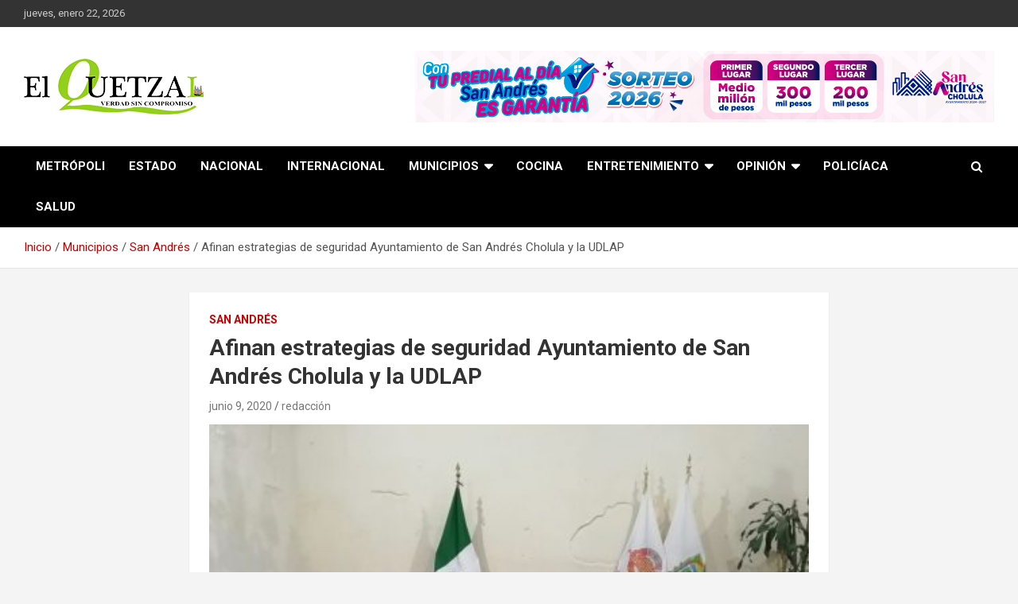

--- FILE ---
content_type: text/html; charset=UTF-8
request_url: https://elquetzaldecholula.com/afinan-estrategias-de-seguridad-ayuntamiento-de-san-andres-cholula-y-la-udlap/
body_size: 10270
content:
<!doctype html>
<html lang="es">
<head>
	
	
	<script async src="https://pagead2.googlesyndication.com/pagead/js/adsbygoogle.js?client=ca-pub-6093604053289147"
     crossorigin="anonymous"></script>
	
	
	
	<meta charset="UTF-8">
	<meta name="viewport" content="width=device-width, initial-scale=1, shrink-to-fit=no">
	<link rel="profile" href="https://gmpg.org/xfn/11">

	<meta name='robots' content='index, follow, max-image-preview:large, max-snippet:-1, max-video-preview:-1' />
	<style>img:is([sizes="auto" i], [sizes^="auto," i]) { contain-intrinsic-size: 3000px 1500px }</style>
	<meta property="og:title" content="Afinan estrategias de seguridad Ayuntamiento de San Andrés Cholula y la UDLAP"/>
<meta property="og:description" content="SAN ANDRÉS.- Como parte de la estrategia para reforzar las medidas de seguridad rumbo la nueva normalidad, el Ayuntamiento llevó a cabo una reunión de trabaj"/>
<meta property="og:image" content="https://elquetzaldecholula.com/wp-content/uploads/2020/06/MUNI-AND-AFINAN-PAG-WEB-1.jpeg"/>
<meta property="og:image:width" content="1280"/>
<meta property="og:image:height" content="960"/>
<meta property="og:type" content="article"/>
<meta property="og:article:published_time" content="2020-06-09 06:29:12"/>
<meta property="og:article:modified_time" content="2020-06-09 06:29:12"/>
<meta name="twitter:card" content="summary">
<meta name="twitter:title" content="Afinan estrategias de seguridad Ayuntamiento de San Andrés Cholula y la UDLAP"/>
<meta name="twitter:description" content="SAN ANDRÉS.- Como parte de la estrategia para reforzar las medidas de seguridad rumbo la nueva normalidad, el Ayuntamiento llevó a cabo una reunión de trabaj"/>
<meta name="twitter:image" content="https://elquetzaldecholula.com/wp-content/uploads/2020/06/MUNI-AND-AFINAN-PAG-WEB-1.jpeg"/>
<meta name="author" content="redacción"/>

	<!-- This site is optimized with the Yoast SEO plugin v24.3 - https://yoast.com/wordpress/plugins/seo/ -->
	<title>Afinan estrategias de seguridad Ayuntamiento de San Andrés Cholula y la UDLAP - El Quetzal de Cholula</title>
	<link rel="canonical" href="https://elquetzaldecholula.com/afinan-estrategias-de-seguridad-ayuntamiento-de-san-andres-cholula-y-la-udlap/" />
	<meta property="og:url" content="https://elquetzaldecholula.com/afinan-estrategias-de-seguridad-ayuntamiento-de-san-andres-cholula-y-la-udlap/" />
	<meta property="og:site_name" content="El Quetzal de Cholula" />
	<meta property="article:published_time" content="2020-06-09T11:29:12+00:00" />
	<meta property="og:image" content="https://elquetzaldecholula.com/wp-content/uploads/2020/06/MUNI-AND-AFINAN-PAG-WEB-1.jpeg" />
	<meta property="og:image:width" content="1280" />
	<meta property="og:image:height" content="960" />
	<meta property="og:image:type" content="image/jpeg" />
	<meta name="author" content="redacción" />
	<meta name="twitter:label1" content="Escrito por" />
	<meta name="twitter:data1" content="redacción" />
	<meta name="twitter:label2" content="Tiempo de lectura" />
	<meta name="twitter:data2" content="2 minutos" />
	<script type="application/ld+json" class="yoast-schema-graph">{"@context":"https://schema.org","@graph":[{"@type":"Article","@id":"https://elquetzaldecholula.com/afinan-estrategias-de-seguridad-ayuntamiento-de-san-andres-cholula-y-la-udlap/#article","isPartOf":{"@id":"https://elquetzaldecholula.com/afinan-estrategias-de-seguridad-ayuntamiento-de-san-andres-cholula-y-la-udlap/"},"author":{"name":"redacción","@id":"https://elquetzaldecholula.com/#/schema/person/e60654c5173673a918d83a139681ba0c"},"headline":"Afinan estrategias de seguridad Ayuntamiento de San Andrés Cholula y la UDLAP","datePublished":"2020-06-09T11:29:12+00:00","dateModified":"2020-06-09T11:29:12+00:00","mainEntityOfPage":{"@id":"https://elquetzaldecholula.com/afinan-estrategias-de-seguridad-ayuntamiento-de-san-andres-cholula-y-la-udlap/"},"wordCount":338,"publisher":{"@id":"https://elquetzaldecholula.com/#organization"},"image":{"@id":"https://elquetzaldecholula.com/afinan-estrategias-de-seguridad-ayuntamiento-de-san-andres-cholula-y-la-udlap/#primaryimage"},"thumbnailUrl":"https://elquetzaldecholula.com/wp-content/uploads/2020/06/MUNI-AND-AFINAN-PAG-WEB-1.jpeg","articleSection":["San Andrés"],"inLanguage":"es"},{"@type":"WebPage","@id":"https://elquetzaldecholula.com/afinan-estrategias-de-seguridad-ayuntamiento-de-san-andres-cholula-y-la-udlap/","url":"https://elquetzaldecholula.com/afinan-estrategias-de-seguridad-ayuntamiento-de-san-andres-cholula-y-la-udlap/","name":"Afinan estrategias de seguridad Ayuntamiento de San Andrés Cholula y la UDLAP - El Quetzal de Cholula","isPartOf":{"@id":"https://elquetzaldecholula.com/#website"},"primaryImageOfPage":{"@id":"https://elquetzaldecholula.com/afinan-estrategias-de-seguridad-ayuntamiento-de-san-andres-cholula-y-la-udlap/#primaryimage"},"image":{"@id":"https://elquetzaldecholula.com/afinan-estrategias-de-seguridad-ayuntamiento-de-san-andres-cholula-y-la-udlap/#primaryimage"},"thumbnailUrl":"https://elquetzaldecholula.com/wp-content/uploads/2020/06/MUNI-AND-AFINAN-PAG-WEB-1.jpeg","datePublished":"2020-06-09T11:29:12+00:00","dateModified":"2020-06-09T11:29:12+00:00","breadcrumb":{"@id":"https://elquetzaldecholula.com/afinan-estrategias-de-seguridad-ayuntamiento-de-san-andres-cholula-y-la-udlap/#breadcrumb"},"inLanguage":"es","potentialAction":[{"@type":"ReadAction","target":["https://elquetzaldecholula.com/afinan-estrategias-de-seguridad-ayuntamiento-de-san-andres-cholula-y-la-udlap/"]}]},{"@type":"ImageObject","inLanguage":"es","@id":"https://elquetzaldecholula.com/afinan-estrategias-de-seguridad-ayuntamiento-de-san-andres-cholula-y-la-udlap/#primaryimage","url":"https://elquetzaldecholula.com/wp-content/uploads/2020/06/MUNI-AND-AFINAN-PAG-WEB-1.jpeg","contentUrl":"https://elquetzaldecholula.com/wp-content/uploads/2020/06/MUNI-AND-AFINAN-PAG-WEB-1.jpeg","width":1280,"height":960},{"@type":"BreadcrumbList","@id":"https://elquetzaldecholula.com/afinan-estrategias-de-seguridad-ayuntamiento-de-san-andres-cholula-y-la-udlap/#breadcrumb","itemListElement":[{"@type":"ListItem","position":1,"name":"Portada","item":"https://elquetzaldecholula.com/"},{"@type":"ListItem","position":2,"name":"Afinan estrategias de seguridad Ayuntamiento de San Andrés Cholula y la UDLAP"}]},{"@type":"WebSite","@id":"https://elquetzaldecholula.com/#website","url":"https://elquetzaldecholula.com/","name":"El Quetzal de Cholula","description":"Verdad sin compromiso","publisher":{"@id":"https://elquetzaldecholula.com/#organization"},"potentialAction":[{"@type":"SearchAction","target":{"@type":"EntryPoint","urlTemplate":"https://elquetzaldecholula.com/?s={search_term_string}"},"query-input":{"@type":"PropertyValueSpecification","valueRequired":true,"valueName":"search_term_string"}}],"inLanguage":"es"},{"@type":"Organization","@id":"https://elquetzaldecholula.com/#organization","name":"El Quetzal de Cholula","url":"https://elquetzaldecholula.com/","logo":{"@type":"ImageObject","inLanguage":"es","@id":"https://elquetzaldecholula.com/#/schema/logo/image/","url":"https://elquetzaldecholula.com/wp-content/uploads/2023/05/elquetzal.png","contentUrl":"https://elquetzaldecholula.com/wp-content/uploads/2023/05/elquetzal.png","width":226,"height":70,"caption":"El Quetzal de Cholula"},"image":{"@id":"https://elquetzaldecholula.com/#/schema/logo/image/"}},{"@type":"Person","@id":"https://elquetzaldecholula.com/#/schema/person/e60654c5173673a918d83a139681ba0c","name":"redacción","image":{"@type":"ImageObject","inLanguage":"es","@id":"https://elquetzaldecholula.com/#/schema/person/image/","url":"https://secure.gravatar.com/avatar/bec851f9d6710706d33e22f596f219e8?s=96&d=mm&r=g","contentUrl":"https://secure.gravatar.com/avatar/bec851f9d6710706d33e22f596f219e8?s=96&d=mm&r=g","caption":"redacción"},"url":"https://elquetzaldecholula.com/author/epi/"}]}</script>
	<!-- / Yoast SEO plugin. -->


<link rel='dns-prefetch' href='//www.googletagmanager.com' />
<link rel='dns-prefetch' href='//fonts.googleapis.com' />
<link rel='dns-prefetch' href='//pagead2.googlesyndication.com' />
<link rel="alternate" type="application/rss+xml" title="El Quetzal de Cholula &raquo; Feed" href="https://elquetzaldecholula.com/feed/" />
<script type="text/javascript">
/* <![CDATA[ */
window._wpemojiSettings = {"baseUrl":"https:\/\/s.w.org\/images\/core\/emoji\/15.0.3\/72x72\/","ext":".png","svgUrl":"https:\/\/s.w.org\/images\/core\/emoji\/15.0.3\/svg\/","svgExt":".svg","source":{"concatemoji":"https:\/\/elquetzaldecholula.com\/wp-includes\/js\/wp-emoji-release.min.js?ver=6.7.4"}};
/*! This file is auto-generated */
!function(i,n){var o,s,e;function c(e){try{var t={supportTests:e,timestamp:(new Date).valueOf()};sessionStorage.setItem(o,JSON.stringify(t))}catch(e){}}function p(e,t,n){e.clearRect(0,0,e.canvas.width,e.canvas.height),e.fillText(t,0,0);var t=new Uint32Array(e.getImageData(0,0,e.canvas.width,e.canvas.height).data),r=(e.clearRect(0,0,e.canvas.width,e.canvas.height),e.fillText(n,0,0),new Uint32Array(e.getImageData(0,0,e.canvas.width,e.canvas.height).data));return t.every(function(e,t){return e===r[t]})}function u(e,t,n){switch(t){case"flag":return n(e,"\ud83c\udff3\ufe0f\u200d\u26a7\ufe0f","\ud83c\udff3\ufe0f\u200b\u26a7\ufe0f")?!1:!n(e,"\ud83c\uddfa\ud83c\uddf3","\ud83c\uddfa\u200b\ud83c\uddf3")&&!n(e,"\ud83c\udff4\udb40\udc67\udb40\udc62\udb40\udc65\udb40\udc6e\udb40\udc67\udb40\udc7f","\ud83c\udff4\u200b\udb40\udc67\u200b\udb40\udc62\u200b\udb40\udc65\u200b\udb40\udc6e\u200b\udb40\udc67\u200b\udb40\udc7f");case"emoji":return!n(e,"\ud83d\udc26\u200d\u2b1b","\ud83d\udc26\u200b\u2b1b")}return!1}function f(e,t,n){var r="undefined"!=typeof WorkerGlobalScope&&self instanceof WorkerGlobalScope?new OffscreenCanvas(300,150):i.createElement("canvas"),a=r.getContext("2d",{willReadFrequently:!0}),o=(a.textBaseline="top",a.font="600 32px Arial",{});return e.forEach(function(e){o[e]=t(a,e,n)}),o}function t(e){var t=i.createElement("script");t.src=e,t.defer=!0,i.head.appendChild(t)}"undefined"!=typeof Promise&&(o="wpEmojiSettingsSupports",s=["flag","emoji"],n.supports={everything:!0,everythingExceptFlag:!0},e=new Promise(function(e){i.addEventListener("DOMContentLoaded",e,{once:!0})}),new Promise(function(t){var n=function(){try{var e=JSON.parse(sessionStorage.getItem(o));if("object"==typeof e&&"number"==typeof e.timestamp&&(new Date).valueOf()<e.timestamp+604800&&"object"==typeof e.supportTests)return e.supportTests}catch(e){}return null}();if(!n){if("undefined"!=typeof Worker&&"undefined"!=typeof OffscreenCanvas&&"undefined"!=typeof URL&&URL.createObjectURL&&"undefined"!=typeof Blob)try{var e="postMessage("+f.toString()+"("+[JSON.stringify(s),u.toString(),p.toString()].join(",")+"));",r=new Blob([e],{type:"text/javascript"}),a=new Worker(URL.createObjectURL(r),{name:"wpTestEmojiSupports"});return void(a.onmessage=function(e){c(n=e.data),a.terminate(),t(n)})}catch(e){}c(n=f(s,u,p))}t(n)}).then(function(e){for(var t in e)n.supports[t]=e[t],n.supports.everything=n.supports.everything&&n.supports[t],"flag"!==t&&(n.supports.everythingExceptFlag=n.supports.everythingExceptFlag&&n.supports[t]);n.supports.everythingExceptFlag=n.supports.everythingExceptFlag&&!n.supports.flag,n.DOMReady=!1,n.readyCallback=function(){n.DOMReady=!0}}).then(function(){return e}).then(function(){var e;n.supports.everything||(n.readyCallback(),(e=n.source||{}).concatemoji?t(e.concatemoji):e.wpemoji&&e.twemoji&&(t(e.twemoji),t(e.wpemoji)))}))}((window,document),window._wpemojiSettings);
/* ]]> */
</script>
<style id='wp-emoji-styles-inline-css' type='text/css'>

	img.wp-smiley, img.emoji {
		display: inline !important;
		border: none !important;
		box-shadow: none !important;
		height: 1em !important;
		width: 1em !important;
		margin: 0 0.07em !important;
		vertical-align: -0.1em !important;
		background: none !important;
		padding: 0 !important;
	}
</style>
<link rel='stylesheet' id='wp-block-library-css' href='https://elquetzaldecholula.com/wp-includes/css/dist/block-library/style.min.css?ver=6.7.4' type='text/css' media='all' />
<style id='classic-theme-styles-inline-css' type='text/css'>
/*! This file is auto-generated */
.wp-block-button__link{color:#fff;background-color:#32373c;border-radius:9999px;box-shadow:none;text-decoration:none;padding:calc(.667em + 2px) calc(1.333em + 2px);font-size:1.125em}.wp-block-file__button{background:#32373c;color:#fff;text-decoration:none}
</style>
<style id='global-styles-inline-css' type='text/css'>
:root{--wp--preset--aspect-ratio--square: 1;--wp--preset--aspect-ratio--4-3: 4/3;--wp--preset--aspect-ratio--3-4: 3/4;--wp--preset--aspect-ratio--3-2: 3/2;--wp--preset--aspect-ratio--2-3: 2/3;--wp--preset--aspect-ratio--16-9: 16/9;--wp--preset--aspect-ratio--9-16: 9/16;--wp--preset--color--black: #000000;--wp--preset--color--cyan-bluish-gray: #abb8c3;--wp--preset--color--white: #ffffff;--wp--preset--color--pale-pink: #f78da7;--wp--preset--color--vivid-red: #cf2e2e;--wp--preset--color--luminous-vivid-orange: #ff6900;--wp--preset--color--luminous-vivid-amber: #fcb900;--wp--preset--color--light-green-cyan: #7bdcb5;--wp--preset--color--vivid-green-cyan: #00d084;--wp--preset--color--pale-cyan-blue: #8ed1fc;--wp--preset--color--vivid-cyan-blue: #0693e3;--wp--preset--color--vivid-purple: #9b51e0;--wp--preset--gradient--vivid-cyan-blue-to-vivid-purple: linear-gradient(135deg,rgba(6,147,227,1) 0%,rgb(155,81,224) 100%);--wp--preset--gradient--light-green-cyan-to-vivid-green-cyan: linear-gradient(135deg,rgb(122,220,180) 0%,rgb(0,208,130) 100%);--wp--preset--gradient--luminous-vivid-amber-to-luminous-vivid-orange: linear-gradient(135deg,rgba(252,185,0,1) 0%,rgba(255,105,0,1) 100%);--wp--preset--gradient--luminous-vivid-orange-to-vivid-red: linear-gradient(135deg,rgba(255,105,0,1) 0%,rgb(207,46,46) 100%);--wp--preset--gradient--very-light-gray-to-cyan-bluish-gray: linear-gradient(135deg,rgb(238,238,238) 0%,rgb(169,184,195) 100%);--wp--preset--gradient--cool-to-warm-spectrum: linear-gradient(135deg,rgb(74,234,220) 0%,rgb(151,120,209) 20%,rgb(207,42,186) 40%,rgb(238,44,130) 60%,rgb(251,105,98) 80%,rgb(254,248,76) 100%);--wp--preset--gradient--blush-light-purple: linear-gradient(135deg,rgb(255,206,236) 0%,rgb(152,150,240) 100%);--wp--preset--gradient--blush-bordeaux: linear-gradient(135deg,rgb(254,205,165) 0%,rgb(254,45,45) 50%,rgb(107,0,62) 100%);--wp--preset--gradient--luminous-dusk: linear-gradient(135deg,rgb(255,203,112) 0%,rgb(199,81,192) 50%,rgb(65,88,208) 100%);--wp--preset--gradient--pale-ocean: linear-gradient(135deg,rgb(255,245,203) 0%,rgb(182,227,212) 50%,rgb(51,167,181) 100%);--wp--preset--gradient--electric-grass: linear-gradient(135deg,rgb(202,248,128) 0%,rgb(113,206,126) 100%);--wp--preset--gradient--midnight: linear-gradient(135deg,rgb(2,3,129) 0%,rgb(40,116,252) 100%);--wp--preset--font-size--small: 13px;--wp--preset--font-size--medium: 20px;--wp--preset--font-size--large: 36px;--wp--preset--font-size--x-large: 42px;--wp--preset--spacing--20: 0.44rem;--wp--preset--spacing--30: 0.67rem;--wp--preset--spacing--40: 1rem;--wp--preset--spacing--50: 1.5rem;--wp--preset--spacing--60: 2.25rem;--wp--preset--spacing--70: 3.38rem;--wp--preset--spacing--80: 5.06rem;--wp--preset--shadow--natural: 6px 6px 9px rgba(0, 0, 0, 0.2);--wp--preset--shadow--deep: 12px 12px 50px rgba(0, 0, 0, 0.4);--wp--preset--shadow--sharp: 6px 6px 0px rgba(0, 0, 0, 0.2);--wp--preset--shadow--outlined: 6px 6px 0px -3px rgba(255, 255, 255, 1), 6px 6px rgba(0, 0, 0, 1);--wp--preset--shadow--crisp: 6px 6px 0px rgba(0, 0, 0, 1);}:where(.is-layout-flex){gap: 0.5em;}:where(.is-layout-grid){gap: 0.5em;}body .is-layout-flex{display: flex;}.is-layout-flex{flex-wrap: wrap;align-items: center;}.is-layout-flex > :is(*, div){margin: 0;}body .is-layout-grid{display: grid;}.is-layout-grid > :is(*, div){margin: 0;}:where(.wp-block-columns.is-layout-flex){gap: 2em;}:where(.wp-block-columns.is-layout-grid){gap: 2em;}:where(.wp-block-post-template.is-layout-flex){gap: 1.25em;}:where(.wp-block-post-template.is-layout-grid){gap: 1.25em;}.has-black-color{color: var(--wp--preset--color--black) !important;}.has-cyan-bluish-gray-color{color: var(--wp--preset--color--cyan-bluish-gray) !important;}.has-white-color{color: var(--wp--preset--color--white) !important;}.has-pale-pink-color{color: var(--wp--preset--color--pale-pink) !important;}.has-vivid-red-color{color: var(--wp--preset--color--vivid-red) !important;}.has-luminous-vivid-orange-color{color: var(--wp--preset--color--luminous-vivid-orange) !important;}.has-luminous-vivid-amber-color{color: var(--wp--preset--color--luminous-vivid-amber) !important;}.has-light-green-cyan-color{color: var(--wp--preset--color--light-green-cyan) !important;}.has-vivid-green-cyan-color{color: var(--wp--preset--color--vivid-green-cyan) !important;}.has-pale-cyan-blue-color{color: var(--wp--preset--color--pale-cyan-blue) !important;}.has-vivid-cyan-blue-color{color: var(--wp--preset--color--vivid-cyan-blue) !important;}.has-vivid-purple-color{color: var(--wp--preset--color--vivid-purple) !important;}.has-black-background-color{background-color: var(--wp--preset--color--black) !important;}.has-cyan-bluish-gray-background-color{background-color: var(--wp--preset--color--cyan-bluish-gray) !important;}.has-white-background-color{background-color: var(--wp--preset--color--white) !important;}.has-pale-pink-background-color{background-color: var(--wp--preset--color--pale-pink) !important;}.has-vivid-red-background-color{background-color: var(--wp--preset--color--vivid-red) !important;}.has-luminous-vivid-orange-background-color{background-color: var(--wp--preset--color--luminous-vivid-orange) !important;}.has-luminous-vivid-amber-background-color{background-color: var(--wp--preset--color--luminous-vivid-amber) !important;}.has-light-green-cyan-background-color{background-color: var(--wp--preset--color--light-green-cyan) !important;}.has-vivid-green-cyan-background-color{background-color: var(--wp--preset--color--vivid-green-cyan) !important;}.has-pale-cyan-blue-background-color{background-color: var(--wp--preset--color--pale-cyan-blue) !important;}.has-vivid-cyan-blue-background-color{background-color: var(--wp--preset--color--vivid-cyan-blue) !important;}.has-vivid-purple-background-color{background-color: var(--wp--preset--color--vivid-purple) !important;}.has-black-border-color{border-color: var(--wp--preset--color--black) !important;}.has-cyan-bluish-gray-border-color{border-color: var(--wp--preset--color--cyan-bluish-gray) !important;}.has-white-border-color{border-color: var(--wp--preset--color--white) !important;}.has-pale-pink-border-color{border-color: var(--wp--preset--color--pale-pink) !important;}.has-vivid-red-border-color{border-color: var(--wp--preset--color--vivid-red) !important;}.has-luminous-vivid-orange-border-color{border-color: var(--wp--preset--color--luminous-vivid-orange) !important;}.has-luminous-vivid-amber-border-color{border-color: var(--wp--preset--color--luminous-vivid-amber) !important;}.has-light-green-cyan-border-color{border-color: var(--wp--preset--color--light-green-cyan) !important;}.has-vivid-green-cyan-border-color{border-color: var(--wp--preset--color--vivid-green-cyan) !important;}.has-pale-cyan-blue-border-color{border-color: var(--wp--preset--color--pale-cyan-blue) !important;}.has-vivid-cyan-blue-border-color{border-color: var(--wp--preset--color--vivid-cyan-blue) !important;}.has-vivid-purple-border-color{border-color: var(--wp--preset--color--vivid-purple) !important;}.has-vivid-cyan-blue-to-vivid-purple-gradient-background{background: var(--wp--preset--gradient--vivid-cyan-blue-to-vivid-purple) !important;}.has-light-green-cyan-to-vivid-green-cyan-gradient-background{background: var(--wp--preset--gradient--light-green-cyan-to-vivid-green-cyan) !important;}.has-luminous-vivid-amber-to-luminous-vivid-orange-gradient-background{background: var(--wp--preset--gradient--luminous-vivid-amber-to-luminous-vivid-orange) !important;}.has-luminous-vivid-orange-to-vivid-red-gradient-background{background: var(--wp--preset--gradient--luminous-vivid-orange-to-vivid-red) !important;}.has-very-light-gray-to-cyan-bluish-gray-gradient-background{background: var(--wp--preset--gradient--very-light-gray-to-cyan-bluish-gray) !important;}.has-cool-to-warm-spectrum-gradient-background{background: var(--wp--preset--gradient--cool-to-warm-spectrum) !important;}.has-blush-light-purple-gradient-background{background: var(--wp--preset--gradient--blush-light-purple) !important;}.has-blush-bordeaux-gradient-background{background: var(--wp--preset--gradient--blush-bordeaux) !important;}.has-luminous-dusk-gradient-background{background: var(--wp--preset--gradient--luminous-dusk) !important;}.has-pale-ocean-gradient-background{background: var(--wp--preset--gradient--pale-ocean) !important;}.has-electric-grass-gradient-background{background: var(--wp--preset--gradient--electric-grass) !important;}.has-midnight-gradient-background{background: var(--wp--preset--gradient--midnight) !important;}.has-small-font-size{font-size: var(--wp--preset--font-size--small) !important;}.has-medium-font-size{font-size: var(--wp--preset--font-size--medium) !important;}.has-large-font-size{font-size: var(--wp--preset--font-size--large) !important;}.has-x-large-font-size{font-size: var(--wp--preset--font-size--x-large) !important;}
:where(.wp-block-post-template.is-layout-flex){gap: 1.25em;}:where(.wp-block-post-template.is-layout-grid){gap: 1.25em;}
:where(.wp-block-columns.is-layout-flex){gap: 2em;}:where(.wp-block-columns.is-layout-grid){gap: 2em;}
:root :where(.wp-block-pullquote){font-size: 1.5em;line-height: 1.6;}
</style>
<link rel='stylesheet' id='bootstrap-style-css' href='https://elquetzaldecholula.com/wp-content/themes/newscard/assets/library/bootstrap/css/bootstrap.min.css?ver=4.0.0' type='text/css' media='all' />
<link rel='stylesheet' id='font-awesome-style-css' href='https://elquetzaldecholula.com/wp-content/themes/newscard/assets/library/font-awesome/css/font-awesome.css?ver=6.7.4' type='text/css' media='all' />
<link rel='stylesheet' id='newscard-google-fonts-css' href='//fonts.googleapis.com/css?family=Roboto%3A100%2C300%2C300i%2C400%2C400i%2C500%2C500i%2C700%2C700i&#038;ver=6.7.4' type='text/css' media='all' />
<link rel='stylesheet' id='newscard-style-css' href='https://elquetzaldecholula.com/wp-content/themes/newscard/style.css?ver=6.7.4' type='text/css' media='all' />
<script type="text/javascript" src="https://elquetzaldecholula.com/wp-includes/js/jquery/jquery.min.js?ver=3.7.1" id="jquery-core-js"></script>
<script type="text/javascript" src="https://elquetzaldecholula.com/wp-includes/js/jquery/jquery-migrate.min.js?ver=3.4.1" id="jquery-migrate-js"></script>
<!--[if lt IE 9]>
<script type="text/javascript" src="https://elquetzaldecholula.com/wp-content/themes/newscard/assets/js/html5.js?ver=3.7.3" id="html5-js"></script>
<![endif]-->

<!-- Fragmento de código de la etiqueta de Google (gtag.js) añadida por Site Kit -->

<!-- Fragmento de código de Google Analytics añadido por Site Kit -->
<script type="text/javascript" src="https://www.googletagmanager.com/gtag/js?id=GT-NNZX4B6" id="google_gtagjs-js" async></script>
<script type="text/javascript" id="google_gtagjs-js-after">
/* <![CDATA[ */
window.dataLayer = window.dataLayer || [];function gtag(){dataLayer.push(arguments);}
gtag("set","linker",{"domains":["elquetzaldecholula.com"]});
gtag("js", new Date());
gtag("set", "developer_id.dZTNiMT", true);
gtag("config", "GT-NNZX4B6");
/* ]]> */
</script>

<!-- Finalizar fragmento de código de la etiqueta de Google (gtags.js) añadida por Site Kit -->
<link rel="https://api.w.org/" href="https://elquetzaldecholula.com/wp-json/" /><link rel="alternate" title="JSON" type="application/json" href="https://elquetzaldecholula.com/wp-json/wp/v2/posts/2596" /><link rel="EditURI" type="application/rsd+xml" title="RSD" href="https://elquetzaldecholula.com/xmlrpc.php?rsd" />
<meta name="generator" content="WordPress 6.7.4" />
<link rel='shortlink' href='https://elquetzaldecholula.com/?p=2596' />
<link rel="alternate" title="oEmbed (JSON)" type="application/json+oembed" href="https://elquetzaldecholula.com/wp-json/oembed/1.0/embed?url=https%3A%2F%2Felquetzaldecholula.com%2Fafinan-estrategias-de-seguridad-ayuntamiento-de-san-andres-cholula-y-la-udlap%2F" />
<link rel="alternate" title="oEmbed (XML)" type="text/xml+oembed" href="https://elquetzaldecholula.com/wp-json/oembed/1.0/embed?url=https%3A%2F%2Felquetzaldecholula.com%2Fafinan-estrategias-de-seguridad-ayuntamiento-de-san-andres-cholula-y-la-udlap%2F&#038;format=xml" />
<meta name="generator" content="Site Kit by Google 1.145.0" />
<!-- Metaetiquetas de Google AdSense añadidas por Site Kit -->
<meta name="google-adsense-platform-account" content="ca-host-pub-2644536267352236">
<meta name="google-adsense-platform-domain" content="sitekit.withgoogle.com">
<!-- Acabar con las metaetiquetas de Google AdSense añadidas por Site Kit -->
		<style type="text/css">
					.site-title,
			.site-description {
				position: absolute;
				clip: rect(1px, 1px, 1px, 1px);
			}
				</style>
		
<!-- Fragmento de código de Google Adsense añadido por Site Kit -->
<script type="text/javascript" async="async" src="https://pagead2.googlesyndication.com/pagead/js/adsbygoogle.js?client=ca-pub-6093604053289147&amp;host=ca-host-pub-2644536267352236" crossorigin="anonymous"></script>

<!-- Final del fragmento de código de Google Adsense añadido por Site Kit -->
<link rel="icon" href="https://elquetzaldecholula.com/wp-content/uploads/2023/05/cropped-elquetzal-32x32.png" sizes="32x32" />
<link rel="icon" href="https://elquetzaldecholula.com/wp-content/uploads/2023/05/cropped-elquetzal-192x192.png" sizes="192x192" />
<link rel="apple-touch-icon" href="https://elquetzaldecholula.com/wp-content/uploads/2023/05/cropped-elquetzal-180x180.png" />
<meta name="msapplication-TileImage" content="https://elquetzaldecholula.com/wp-content/uploads/2023/05/cropped-elquetzal-270x270.png" />
		<style type="text/css" id="wp-custom-css">
			.navigation-bar {
    background-color: #000;
}


.site-info .social-profiles, .site-info .copyright {
 
    display: none;
}

.stories-title {
    font-size: 20px;
    padding-left: 10px;
    border-left: 4px solid #a6ce39;
    margin-bottom: 15px;
    font-weight: 700;
    text-align: left;
}


.post-img-wrap .entry-meta .cat-links a, .post-img-wrap + .entry-header .entry-meta .cat-links a {
    background-color: #a6ce39;
    color: #ffffff;
    padding: 2px 6px;
    margin-bottom: 5px;
    text-shadow: none;
    -webkit-border-radius: 2px;
    -moz-border-radius: 2px;
    border-radius: 2px;
    margin-right: 5px;
}		</style>
		</head>

<body class="post-template-default single single-post postid-2596 single-format-standard wp-custom-logo theme-body group-blog">

<div id="page" class="site">
	<a class="skip-link screen-reader-text" href="#content">Saltar al contenido</a>
	
	<header id="masthead" class="site-header">
					<div class="info-bar">
				<div class="container">
					<div class="row gutter-10">
						<div class="col col-sm contact-section">
							<div class="date">
								<ul><li>jueves, enero 22, 2026</li></ul>
							</div>
						</div><!-- .contact-section -->

											</div><!-- .row -->
          		</div><!-- .container -->
        	</div><!-- .infobar -->
        		<nav class="navbar navbar-expand-lg d-block">
			<div class="navbar-head" >
				<div class="container">
					<div class="row navbar-head-row align-items-center">
						<div class="col-lg-4">
							<div class="site-branding navbar-brand">
								<a href="https://elquetzaldecholula.com/" class="custom-logo-link" rel="home"><img width="226" height="70" src="https://elquetzaldecholula.com/wp-content/uploads/2023/05/elquetzal.png" class="custom-logo" alt="El Quetzal de Cholula" decoding="async" /></a>									<h2 class="site-title"><a href="https://elquetzaldecholula.com/" rel="home">El Quetzal de Cholula</a></h2>
																	<p class="site-description">Verdad sin compromiso</p>
															</div><!-- .site-branding .navbar-brand -->
						</div>
													<div class="col-lg-8 navbar-ad-section">
																	<img class="img-fluid" src="https://elquetzaldecholula.com/wp-content/uploads/2025/12/728x90_Predial2026.jpg" alt="Banner publicitario">
															</div>
											</div><!-- .row -->
				</div><!-- .container -->
			</div><!-- .navbar-head -->
			<div class="navigation-bar">
				<div class="navigation-bar-top">
					<div class="container">
						<button class="navbar-toggler menu-toggle" type="button" data-toggle="collapse" data-target="#navbarCollapse" aria-controls="navbarCollapse" aria-expanded="false" aria-label="Alternar navegación"></button>
						<span class="search-toggle"></span>
					</div><!-- .container -->
					<div class="search-bar">
						<div class="container">
							<div class="search-block off">
								<form action="https://elquetzaldecholula.com/" method="get" class="search-form">
	<label class="assistive-text"> Buscar </label>
	<div class="input-group">
		<input type="search" value="" placeholder="Buscar" class="form-control s" name="s">
		<div class="input-group-prepend">
			<button class="btn btn-theme">Buscar</button>
		</div>
	</div>
</form><!-- .search-form -->
							</div><!-- .search-box -->
						</div><!-- .container -->
					</div><!-- .search-bar -->
				</div><!-- .navigation-bar-top -->
				<div class="navbar-main">
					<div class="container">
						<div class="collapse navbar-collapse" id="navbarCollapse">
							<div id="site-navigation" class="main-navigation nav-uppercase" role="navigation">
								<ul class="nav-menu navbar-nav d-lg-block"><li id="menu-item-7871" class="menu-item menu-item-type-taxonomy menu-item-object-category menu-item-7871"><a href="https://elquetzaldecholula.com/category/metropoli-cholulteca/">Metrópoli</a></li>
<li id="menu-item-7869" class="menu-item menu-item-type-taxonomy menu-item-object-category menu-item-7869"><a href="https://elquetzaldecholula.com/category/estado/">Estado</a></li>
<li id="menu-item-7880" class="menu-item menu-item-type-taxonomy menu-item-object-category menu-item-7880"><a href="https://elquetzaldecholula.com/category/nacional/">Nacional</a></li>
<li id="menu-item-7870" class="menu-item menu-item-type-taxonomy menu-item-object-category menu-item-7870"><a href="https://elquetzaldecholula.com/category/internacional/">Internacional</a></li>
<li id="menu-item-7872" class="menu-item menu-item-type-taxonomy menu-item-object-category current-post-ancestor menu-item-has-children menu-item-7872"><a href="https://elquetzaldecholula.com/category/municipios/">Municipios</a>
<ul class="sub-menu">
	<li id="menu-item-7878" class="menu-item menu-item-type-taxonomy menu-item-object-category current-post-ancestor current-menu-parent current-post-parent menu-item-7878"><a href="https://elquetzaldecholula.com/category/municipios/san-andres/">San Andrés</a></li>
	<li id="menu-item-7879" class="menu-item menu-item-type-taxonomy menu-item-object-category menu-item-7879"><a href="https://elquetzaldecholula.com/category/municipios/texmelucan/">Texmelucan</a></li>
	<li id="menu-item-7873" class="menu-item menu-item-type-taxonomy menu-item-object-category menu-item-7873"><a href="https://elquetzaldecholula.com/category/municipios/atlixco/">Atlixco</a></li>
	<li id="menu-item-7874" class="menu-item menu-item-type-taxonomy menu-item-object-category menu-item-7874"><a href="https://elquetzaldecholula.com/category/municipios/coronango/">Coronango</a></li>
	<li id="menu-item-7875" class="menu-item menu-item-type-taxonomy menu-item-object-category menu-item-7875"><a href="https://elquetzaldecholula.com/category/municipios/cuautlancingo/">Cuautlancingo</a></li>
	<li id="menu-item-7876" class="menu-item menu-item-type-taxonomy menu-item-object-category menu-item-7876"><a href="https://elquetzaldecholula.com/category/municipios/huejotzingo/">Huejotzingo</a></li>
	<li id="menu-item-7877" class="menu-item menu-item-type-taxonomy menu-item-object-category menu-item-7877"><a href="https://elquetzaldecholula.com/category/municipios/puebla/">Puebla</a></li>
</ul>
</li>
<li id="menu-item-7866" class="menu-item menu-item-type-taxonomy menu-item-object-category menu-item-7866"><a href="https://elquetzaldecholula.com/category/desde-el-rincon-de-la-cocina/">Cocina</a></li>
<li id="menu-item-7867" class="menu-item menu-item-type-taxonomy menu-item-object-category menu-item-has-children menu-item-7867"><a href="https://elquetzaldecholula.com/category/entretenimiento/">Entretenimiento</a>
<ul class="sub-menu">
	<li id="menu-item-7868" class="menu-item menu-item-type-taxonomy menu-item-object-category menu-item-7868"><a href="https://elquetzaldecholula.com/category/entretenimiento/caricaturas/">Caricaturas</a></li>
</ul>
</li>
<li id="menu-item-7881" class="menu-item menu-item-type-taxonomy menu-item-object-category menu-item-has-children menu-item-7881"><a href="https://elquetzaldecholula.com/category/opinion/">Opinión</a>
<ul class="sub-menu">
	<li id="menu-item-7882" class="menu-item menu-item-type-taxonomy menu-item-object-category menu-item-7882"><a href="https://elquetzaldecholula.com/category/opinion/desde-la-roma-de-la-anahuac/">desde la roma de la anahuac</a></li>
	<li id="menu-item-7883" class="menu-item menu-item-type-taxonomy menu-item-object-category menu-item-7883"><a href="https://elquetzaldecholula.com/category/opinion/editorial/">editorial</a></li>
	<li id="menu-item-7884" class="menu-item menu-item-type-taxonomy menu-item-object-category menu-item-7884"><a href="https://elquetzaldecholula.com/category/opinion/enlace-empresarial/">Enlace empresarial</a></li>
	<li id="menu-item-7885" class="menu-item menu-item-type-taxonomy menu-item-object-category menu-item-7885"><a href="https://elquetzaldecholula.com/category/opinion/handicap/">Hándicap</a></li>
	<li id="menu-item-7886" class="menu-item menu-item-type-taxonomy menu-item-object-category menu-item-7886"><a href="https://elquetzaldecholula.com/category/opinion/se-escucha-por-ahi/">Se escucha por ahi</a></li>
	<li id="menu-item-7887" class="menu-item menu-item-type-taxonomy menu-item-object-category menu-item-7887"><a href="https://elquetzaldecholula.com/category/opinion/sospechosismo/">Sospechosismo</a></li>
</ul>
</li>
<li id="menu-item-7888" class="menu-item menu-item-type-taxonomy menu-item-object-category menu-item-7888"><a href="https://elquetzaldecholula.com/category/policiaca/">Policíaca</a></li>
<li id="menu-item-59880" class="menu-item menu-item-type-taxonomy menu-item-object-category menu-item-59880"><a href="https://elquetzaldecholula.com/category/salud/">Salud</a></li>
</ul>							</div><!-- #site-navigation .main-navigation -->
						</div><!-- .navbar-collapse -->
						<div class="nav-search">
							<span class="search-toggle"></span>
						</div><!-- .nav-search -->
					</div><!-- .container -->
				</div><!-- .navbar-main -->
			</div><!-- .navigation-bar -->
		</nav><!-- .navbar -->

		
		
					<div id="breadcrumb">
				<div class="container">
					<div role="navigation" aria-label="Migas de pan" class="breadcrumb-trail breadcrumbs" itemprop="breadcrumb"><ul class="trail-items" itemscope itemtype="http://schema.org/BreadcrumbList"><meta name="numberOfItems" content="4" /><meta name="itemListOrder" content="Ascending" /><li itemprop="itemListElement" itemscope itemtype="http://schema.org/ListItem" class="trail-item trail-begin"><a href="https://elquetzaldecholula.com/" rel="home" itemprop="item"><span itemprop="name">Inicio</span></a><meta itemprop="position" content="1" /></li><li itemprop="itemListElement" itemscope itemtype="http://schema.org/ListItem" class="trail-item"><a href="https://elquetzaldecholula.com/category/municipios/" itemprop="item"><span itemprop="name">Municipios</span></a><meta itemprop="position" content="2" /></li><li itemprop="itemListElement" itemscope itemtype="http://schema.org/ListItem" class="trail-item"><a href="https://elquetzaldecholula.com/category/municipios/san-andres/" itemprop="item"><span itemprop="name">San Andrés</span></a><meta itemprop="position" content="3" /></li><li itemprop="itemListElement" itemscope itemtype="http://schema.org/ListItem" class="trail-item trail-end"><span itemprop="name">Afinan estrategias de seguridad Ayuntamiento de San Andrés Cholula y la UDLAP</span><meta itemprop="position" content="4" /></li></ul></div>				</div>
			</div><!-- .breadcrumb -->
			</header><!-- #masthead -->
	<div id="content" class="site-content ">
		<div class="container">
							<div class="row justify-content-center site-content-row">
			<div id="primary" class="col-lg-8 content-area">		<main id="main" class="site-main">

				<div class="post-2596 post type-post status-publish format-standard has-post-thumbnail hentry category-san-andres">

		
				<div class="entry-meta category-meta">
					<div class="cat-links"><a href="https://elquetzaldecholula.com/category/municipios/san-andres/" rel="category tag">San Andrés</a></div>
				</div><!-- .entry-meta -->

			
					<header class="entry-header">
				<h1 class="entry-title">Afinan estrategias de seguridad Ayuntamiento de San Andrés Cholula y la UDLAP</h1>
									<div class="entry-meta">
						<div class="date"><a href="https://elquetzaldecholula.com/afinan-estrategias-de-seguridad-ayuntamiento-de-san-andres-cholula-y-la-udlap/" title="Afinan estrategias de seguridad Ayuntamiento de San Andrés Cholula y la UDLAP">junio 9, 2020</a> </div> <div class="by-author vcard author"><a href="https://elquetzaldecholula.com/author/epi/">redacción</a> </div>											</div><!-- .entry-meta -->
								</header>
				<div class="entry-content">
			<p><a href="https://www.elquetzaldecholula.com/wp-content/uploads/2020/06/MUNI-AND-AFINAN-PAG-WEB-1.jpeg" rel="attachment wp-att-2597"><img fetchpriority="high" decoding="async" src="https://www.elquetzaldecholula.com/wp-content/uploads/2020/06/MUNI-AND-AFINAN-PAG-WEB-1.jpeg" alt="" title="muni-and-afinan-pag-web-1-jpeg" width="1024" height="1024" class="alignnone size-full wp-image-2597" srcset="https://elquetzaldecholula.com/wp-content/uploads/2020/06/MUNI-AND-AFINAN-PAG-WEB-1-150x150.jpeg 150w, https://elquetzaldecholula.com/wp-content/uploads/2020/06/MUNI-AND-AFINAN-PAG-WEB-1-380x380.jpeg 380w, https://elquetzaldecholula.com/wp-content/uploads/2020/06/MUNI-AND-AFINAN-PAG-WEB-1-445x445.jpeg 445w" sizes="(max-width: 1024px) 100vw, 1024px" /></a></p>
<p><strong>SAN ANDRÉS.-</strong> Como parte de la estrategia para reforzar las medidas de seguridad rumbo la nueva normalidad, el Ayuntamiento llevó a cabo una reunión de trabajo con personal directivo de la Universidad de las Américas Puebla (UDLAP), en la que se delimitaron las líneas de acción coordinada previo al regreso de actividades académicas y comerciales.</p>
<p>En este sentido, la Secretaría de Seguridad Pública y Tránsito Municipal, en voz de José Ángel Salamanca Carillo, supervisor de la Dirección de Policía, mencionó que la corporación está redoblando los operativos de revisión y vigilancia para fortalecer la presencia en la zona y actuar de manera oportuna ante cualquier posible emergencia.</p>
<p>Por su parte, Omar Pérez Torres Director de Protección Civil y Bomberos de San Andrés Cholula, indicó que continúan los recorridos por parte del personal operativo para vigilar la aplicación de los decretos emitidos por parte del gobierno estatal, que restringen la venta de bebidas alcohólicas y alimentos en mesa, para evitar conglomeraciones y el riesgo de contagios por Covid19.</p>
<p>Comentó que durante el Consejo Municipal de Protección Civil se analizará la implementación del distintivo &quot;buenas prácticas&quot;, mismo que ayudará reconocer el correcto funcionamiento de los negocios e instituciones en San Andrés para que los usuarios tengan la certeza de que pueden realizar sus actividades con las medidas adecuadas para prevenir contagios por Coronavirus.</p>
<p>Por parte de la universidad, Samuel Kim Mun, Director de Seguridad de la UDLAP, dijo que la institución está realizando todos los procedimientos para regresar a sus actividades de forma paulatina, permitiendo generar las condiciones de seguridad y sanidad necesarios para que la comunidad estudiantil reanude sus procesos académicos y administrativos adecuadamente.</p>
<p>Durante la reunión de trabajo se contó con la participación de personal de las Secretarías de Giros Comerciales y Bienestar municipal.</p>
		</div><!-- entry-content -->

			</div><!-- .post-2596 -->

	<nav class="navigation post-navigation" aria-label="Entradas">
		<h2 class="screen-reader-text">Navegación de entradas</h2>
		<div class="nav-links"><div class="nav-previous"><a href="https://elquetzaldecholula.com/vecino-guardian-prevencion-contra-la-inseguridad-en-coronango/" rel="prev">“Vecino Guardián”, prevención contra la inseguridad en Coronango</a></div><div class="nav-next"><a href="https://elquetzaldecholula.com/tendran-apoyos-desarrolladores-inmobiliarios-perez-popoca/" rel="next">Tendrán apoyos desarrolladores inmobiliarios: Pérez Popoca</a></div></div>
	</nav>
		</main><!-- #main -->
	</div><!-- #primary -->

					</div><!-- row -->
		</div><!-- .container -->
	</div><!-- #content .site-content-->
	<footer id="colophon" class="site-footer" role="contentinfo">
		
				<div class="site-info">
			<div class="container">
				<div class="row">
										<div class="copyright col-lg order-lg-1 text-lg-left">
						<div class="theme-link">
							Copyright &copy;2026 <a href="https://elquetzaldecholula.com/" title="El Quetzal de Cholula" >El Quetzal de Cholula</a></div><div class="author-link">Tema por: <a href="https://www.themehorse.com" target="_blank" rel="noopener noreferrer" title="Theme Horse" >Theme Horse</a></div><div class="wp-link">Funciona gracias a: <a href="http://wordpress.org/" target="_blank" rel="noopener noreferrer" title="WordPress">WordPress</a></div>					</div><!-- .copyright -->
				</div><!-- .row -->
			</div><!-- .container -->
		</div><!-- .site-info -->
	</footer><!-- #colophon -->
	<div class="back-to-top"><a title="Ir arriba" href="#masthead"></a></div>
</div><!-- #page -->

<script type="text/javascript" src="https://elquetzaldecholula.com/wp-content/themes/newscard/assets/library/bootstrap/js/popper.min.js?ver=1.12.9" id="popper-script-js"></script>
<script type="text/javascript" src="https://elquetzaldecholula.com/wp-content/themes/newscard/assets/library/bootstrap/js/bootstrap.min.js?ver=4.0.0" id="bootstrap-script-js"></script>
<script type="text/javascript" src="https://elquetzaldecholula.com/wp-content/themes/newscard/assets/library/match-height/jquery.matchHeight-min.js?ver=0.7.2" id="jquery-match-height-js"></script>
<script type="text/javascript" src="https://elquetzaldecholula.com/wp-content/themes/newscard/assets/library/match-height/jquery.matchHeight-settings.js?ver=6.7.4" id="newscard-match-height-js"></script>
<script type="text/javascript" src="https://elquetzaldecholula.com/wp-content/themes/newscard/assets/js/skip-link-focus-fix.js?ver=20151215" id="newscard-skip-link-focus-fix-js"></script>
<script type="text/javascript" src="https://elquetzaldecholula.com/wp-content/themes/newscard/assets/library/sticky/jquery.sticky.js?ver=1.0.4" id="jquery-sticky-js"></script>
<script type="text/javascript" src="https://elquetzaldecholula.com/wp-content/themes/newscard/assets/library/sticky/jquery.sticky-settings.js?ver=6.7.4" id="newscard-jquery-sticky-js"></script>
<script type="text/javascript" src="https://elquetzaldecholula.com/wp-content/themes/newscard/assets/js/scripts.js?ver=6.7.4" id="newscard-scripts-js"></script>

</body>
</html>


--- FILE ---
content_type: text/html; charset=utf-8
request_url: https://www.google.com/recaptcha/api2/aframe
body_size: 258
content:
<!DOCTYPE HTML><html><head><meta http-equiv="content-type" content="text/html; charset=UTF-8"></head><body><script nonce="gxIcQkIlEPffgH49MNFoHA">/** Anti-fraud and anti-abuse applications only. See google.com/recaptcha */ try{var clients={'sodar':'https://pagead2.googlesyndication.com/pagead/sodar?'};window.addEventListener("message",function(a){try{if(a.source===window.parent){var b=JSON.parse(a.data);var c=clients[b['id']];if(c){var d=document.createElement('img');d.src=c+b['params']+'&rc='+(localStorage.getItem("rc::a")?sessionStorage.getItem("rc::b"):"");window.document.body.appendChild(d);sessionStorage.setItem("rc::e",parseInt(sessionStorage.getItem("rc::e")||0)+1);localStorage.setItem("rc::h",'1769082618419');}}}catch(b){}});window.parent.postMessage("_grecaptcha_ready", "*");}catch(b){}</script></body></html>